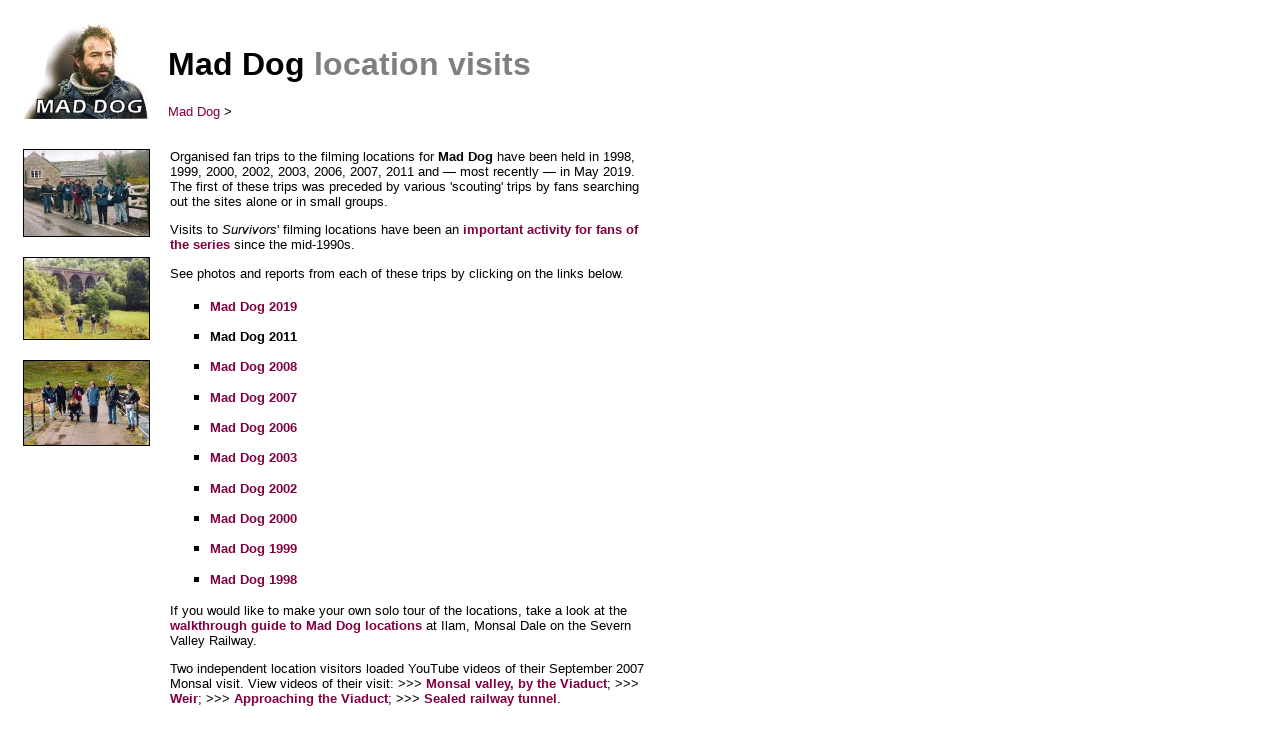

--- FILE ---
content_type: text/html
request_url: https://survivors-mad-dog.org.uk/MDLocation_Visits.html
body_size: 1199
content:
<!DOCTYPE HTML PUBLIC "-//W3C//DTD HTML 3.2//EN">
<html>

<head>

 <title>Mad Dog > Location visits</title>

<link rel="stylesheet" href="smd.css">

<style>

A:link { text-decoration: none }

A:hover {text-decoration:underline }

A:visited { text-decoration: none }

</style>



</head>



<body background="" bgcolor="#ffffff" text="#000000" link="#008080" vlink="#008080" ALINK="#800040">





<table width=640 border=0 cellspacing=10 cellpadding=5>

<tr>

<td width=125 align=right>

<img src="Graphics/MDGeneric.jpg" width=125 height=96 border=0 alt="Mad Dog" >

</td>

<td width=515 valign=bottom>

<h1><font color="black">Mad Dog</font> location visits</h1>

<p> <a href="MDGeneric.html" target="_top">Mad Dog</a> >

</td>

</tr>

</table>

<table>

<table width=660 border=0 cellspacing=10 cellpadding=5>



<tr>

<td valign=top><img src="Graphics/MDThumb53.jpg" width=125 height=86  border=1 vspace=0><br>

<img src="Graphics/MDThumb54.jpg" width=125 height=81  border=1 vspace=20><br>

<img src="Graphics/MDThumb55.jpg" width=125 height=84 border=1 vspace=0><br></td>



<td valign=top width=535>



<p>Organised fan trips to the filming locations for <b>Mad Dog</b> have been held 
        in 1998, 1999, 2000, 2002, 2003, 2006, 2007, 2011 and � most recently � in May 2019. 
        The first of these trips was preceded by various 'scouting' trips by fans 
        searching out the sites alone or in small groups.</p>
		
				
      <p>Visits to <em>Survivors</em>' filming locations have been an <a href="MDWhat_Are_Loc.html" target="_top"><strong>important 
        activity for fans of the series</strong></a> since the mid-1990s.</p>
		
      <p>See photos and reports from each of these trips by clicking on the links below.



<UL>

<LI type="square"><p><a href="MDLocation_2019.html" target="_top"><B>Mad Dog 2019</B></a></li>

<LI type="square"><p><B>Mad Dog 2011</B></li>

<LI type="square"><p><a href="MDLocation_2008.html" target="_top"><B>Mad Dog 2008</B></a></li>

<LI type="square"><p><a href="MDLocation_2007.html" target="_top"><B>Mad Dog 2007</B></a></li>

<LI type="square"><p><a href="MDLocation_2006.html" target="_top"><B>Mad Dog 2006</B></a></li>

<LI type="square"><p><a href="MDLocation_2003.html" target="_top"><B>Mad Dog 2003</B></a></li>

<LI type="square"><p><a href="MDLocation_2002.html" target="_top"><B>Mad Dog 2002</B></a></li>

<LI type="square"><p><a href="MDLocation_2000.html" target="_top"><B>Mad Dog 2000</B></a></li>

<LI type="square"><p><a href="MDLocation_1999.html" target="_top"><B>Mad Dog 1999</B></a></li>

<LI type="square"><p><a href="MDLocation_1998.html" target="_top"><B>Mad Dog 1998</B></a></li>

</UL>

      <p>If you would like to make your own solo tour of the locations, take a 
        look at the <a href="MD_Walk.html"><strong>walkthrough guide to Mad 
        Dog locations</strong></a> at Ilam, Monsal Dale on the Severn Valley Railway.</p>

      <p>Two independent location visitors loaded YouTube videos of their September 
        2007 Monsal visit. View videos of their visit: >>> <a href="http://www.youtube.com/watch?v=bApxIuIm6KM" target="_blank"><strong>Monsal 
        valley, by the Viaduct</strong></a>; >>> <a href="http://www.youtube.com/watch?v=22fAVfEr-s0" target="_blank"><strong>Weir</strong></a>; 
        >>> <a href="http://www.youtube.com/watch?v=DjKRfpf20DE" target="_blank"><strong>Approaching 
        the Viaduct</strong></a>; >>> <a href="http://www.youtube.com/watch?v=JXB41ngnHB4" target="_blank"><strong>Sealed 
        railway tunnel</strong></a>.</p>

&nbsp;<br>

&nbsp;<br>

&nbsp;<br>

&nbsp;<br>

&nbsp;<br>

<p> <a href="MDGeneric.html" target="_top">Mad Dog</a> > 

<br>

&nbsp;<br>

&nbsp;<br>

&nbsp;<br>

<p class="fr">Page last updated:<br>15 May 2019

</td>

</tr>



</table>







<script type="text/javascript">
var gaJsHost = (("https:" == document.location.protocol) ? "https://ssl." : "http://www.");
document.write(unescape("%3Cscript src='" + gaJsHost + "google-analytics.com/ga.js' type='text/javascript'%3E%3C/script%3E"));
</script>
<script type="text/javascript">
var pageTracker = _gat._getTracker("UA-6055907-1");
pageTracker._trackPageview();
</script>

<p>&nbsp;</p>
</BODY>



</HTML>



--- FILE ---
content_type: text/css
request_url: https://survivors-mad-dog.org.uk/smd.css
body_size: 228
content:
a:link { color: #800040 }

a:active { color: gray }

a:visited { color: #800040 }

h1 { color: gray; font-family: Arial, Helvetica, sans-serif; font-size: 24pt; text-align: left }

h1.cen { color: gray; font-family: Arial, Helvetica, sans-serif; font-size: 24pt; text-align: center }

h1.re { font-size: 20pt }

h1.rec { font-size: 20pt; text-align: center }

h1.rer { color: silver; font-size: 20pt; text-align: right; padding-right: 15pt }

h1.rern  { color: silver; font-size: 18pt; text-align: right; padding-right: 0pt }

h1.se { font-size: 14pt; text-align: center }

h1.no { padding: 5pt; text-align: center }

h2 { color: gray; font-family: Arial, Helvetica, sans-serif; font-size: 10pt; text-align: left; padding-top: 0pt }

h3 { color: black; font-family: Arial, Helvetica, sans-serif; font-size: 10pt; text-align: right; padding-right: 5pt }

h3.rr { color: black; font-family: Arial, Helvetica, sans-serif; font-size: 12pt }

h3.fn {color: black; font-family: Arial, Helvetica, sans-serif; font-size: 9pt; padding-top: 0pt }

h3.gray { color: #404040; font-family: Arial, Helvetica, sans-serif;  font-size: 14pt; text-align: center }

h4 { color: gray; font-family: Arial, Helvetica, sans-serif; font-size: 16pt; text-align: left }

h4.rere { color: silver; font-size: 15pt; text-align: right; padding-right: 0pt }

h5 { color: black; font-family: Arial, Helvetica, sans-serif; font-size: 10pt; text-align: center; padding-top: 8pt }

h5.fn { color: black; font-family: Arial, Helvetica, sans-serif; font-size: 10pt; text-align: left; padding-top: 0pt }

h6 { color: black; font-family: Arial, Helvetica, sans-serif; font-size: 12pt; text-align: left }

P { color: black; font-family: Arial, Helvetica, sans-serif; text-align: left; font-size: 10pt  }

P.rr { color: black; font-family: Arial, Helvetica, sans-serif; text-align: left }

P.fr { color: black; font-family: Arial, Helvetica, sans-serif; text-align: right }

P.qu { color: black; font-family: Arial, Helvetica, sans-serif; font-size: 10pt }

P.cen { color: black; font-family: Arial, Helvetica, sans-serif; text-align: center }

P.cenred { color: red; font-family: Arial, Helvetica, sans-serif; text-align: center }

P.cen2 { color: black; font-family: Arial, Helvetica, sans-serif; text-align: center; padding: 15 }

P.linkr { color: white; font-family: Arial, Helvetica, sans-serif;  font-size: 13pt; text-align: right; padding-right: 15pt }

P.gray { color: #404040; font-family: Arial, Helvetica, sans-serif;  font-size: 11pt; text-align: center }

P.graysm { color: #404040; font-family: Arial, Helvetica, sans-serif;  font-size: 9pt; text-align: center }

.black { color: black } 

.red { color: red; }

#news { background-color: #003366; color: white; font-family: Arial,sans-serif; font-size: 10pt; font-weight: bold; padding-left: 8px; padding-top: 2px; padding-bottom: 2px; }